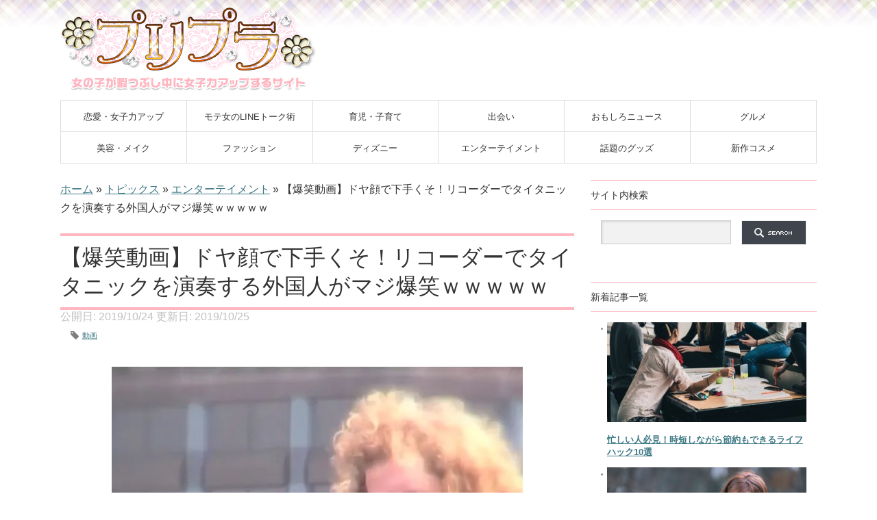

--- FILE ---
content_type: text/html; charset=UTF-8
request_url: https://prepra.jp/topix/entertainment/titanic-recorder/
body_size: 12357
content:
<!DOCTYPE html PUBLIC "-//W3C//DTD XHTML 1.1//EN" "http://www.w3.org/TR/xhtml11/DTD/xhtml11.dtd"> <!--[if lt IE 9]><html xmlns="http://www.w3.org/1999/xhtml" class="ie"><![endif]--> <!--[if (gt IE 9)|!(IE)]><!--><html xmlns="http://www.w3.org/1999/xhtml"><!--<![endif]--><head profile="http://gmpg.org/xfn/11"> <script data-ad-client="ca-pub-4190391446576799" async src="https://pagead2.googlesyndication.com/pagead/js/adsbygoogle.js"></script> <meta http-equiv="Content-Type" content="text/html; charset=UTF-8"/><meta http-equiv="X-UA-Compatible" content="IE=edge,chrome=1"/><meta name="viewport" content="width=device-width"/><link media="all" href="https://prepra.jp/wp-content/cache/autoptimize/css/autoptimize_d9a4ff00680134103e039a567dfd4995.css" rel="stylesheet"><link media="screen and (min-width:641px)" href="https://prepra.jp/wp-content/cache/autoptimize/css/autoptimize_f6b12ed0d4c6cb85a2aa6d07d6347da4.css" rel="stylesheet"><link media="screen and (max-width:640px)" href="https://prepra.jp/wp-content/cache/autoptimize/css/autoptimize_3f1c4d122f90adbe7519e3768bc5a65d.css" rel="stylesheet"><title>【爆笑動画】ドヤ顔で下手くそ！リコーダーでタイタニックを演奏する外国人がマジ爆笑ｗｗｗｗｗ - プリプラ -女子力アップできるサイト-プリプラ -女子力アップできるサイト-</title><meta name="description" content="こんな面白い動画がかつてあっただろうか。まるで一流音楽家のような風貌の外国人マットさん。キャンドルに照らされ、これからどのような美しい演奏を魅せてくれるのかと期待が膨らむ。"/><link rel="alternate" type="application/rss+xml" title="プリプラ -女子力アップできるサイト- RSS Feed" href="https://prepra.jp/feed/"/><link rel="alternate" type="application/atom+xml" title="プリプラ -女子力アップできるサイト- Atom Feed" href="https://prepra.jp/feed/atom/"/><link rel="pingback" href="https://prepra.jp/xmlrpc.php"/><meta name="p:domain_verify" content="63ca3359397c190d5283c8acdc125246"/> <script src="https://ajax.googleapis.com/ajax/libs/jquery/1.11.2/jquery.min.js"></script> <script type="text/javascript">$(function(){$('.main-gallery').flickity({initialIndex:0,cellAlign:'center',contain:true,wrapAround:true,imagesLoaded:true,draggable:true,prevNextButtons:false,pageDots:true,accessibility:true,autoPlay:6000})});</script> <meta name='robots' content='index, follow, max-image-preview:large, max-snippet:-1, max-video-preview:-1'/><link rel="canonical" href="https://prepra.jp/topix/entertainment/titanic-recorder/"/><meta property="og:locale" content="ja_JP"/><meta property="og:type" content="article"/><meta property="og:title" content="【爆笑動画】ドヤ顔で下手くそ！リコーダーでタイタニックを演奏する外国人がマジ爆笑ｗｗｗｗｗ - プリプラ -女子力アップできるサイト-"/><meta property="og:description" content="こんな面白い動画がかつてあっただろうか。 まるで一流音楽家のような風貌の外国人マットさん。 キャンドルに照らされ、これからどのような美しい演奏を魅せてくれるのかと期待が膨らむ。楽器がリコーダーというのもまたいいではないか [&hellip;]"/><meta property="og:url" content="https://prepra.jp/topix/entertainment/titanic-recorder/"/><meta property="og:site_name" content="プリプラ -女子力アップできるサイト-"/><meta property="article:published_time" content="2019-10-24T03:00:35+00:00"/><meta property="article:modified_time" content="2019-10-25T03:48:55+00:00"/><meta property="og:image" content="https://i0.wp.com/prepra.jp/wp-content/uploads/2015/11/titanic-recorder.jpg?fit=600%2C411&ssl=1"/><meta property="og:image:width" content="600"/><meta property="og:image:height" content="411"/><meta property="og:image:type" content="image/jpeg"/><meta name="author" content="プリプラ編集長"/><meta name="twitter:card" content="summary_large_image"/><meta name="twitter:creator" content="@pripra_com"/><meta name="twitter:site" content="@pripra_com"/><meta name="twitter:label1" content="執筆者"/><meta name="twitter:data1" content="プリプラ編集長"/> <script type="application/ld+json" class="yoast-schema-graph">/*<![CDATA[*/{"@context":"https://schema.org","@graph":[{"@type":"Article","@id":"https://prepra.jp/topix/entertainment/titanic-recorder/#article","isPartOf":{"@id":"https://prepra.jp/topix/entertainment/titanic-recorder/"},"author":{"name":"プリプラ編集長","@id":"https://prepra.jp/#/schema/person/f0d6664294d525fad8c484476c10c991"},"headline":"【爆笑動画】ドヤ顔で下手くそ！リコーダーでタイタニックを演奏する外国人がマジ爆笑ｗｗｗｗｗ","datePublished":"2019-10-24T03:00:35+00:00","dateModified":"2019-10-25T03:48:55+00:00","mainEntityOfPage":{"@id":"https://prepra.jp/topix/entertainment/titanic-recorder/"},"wordCount":5,"image":{"@id":"https://prepra.jp/topix/entertainment/titanic-recorder/#primaryimage"},"thumbnailUrl":"https://i0.wp.com/prepra.jp/wp-content/uploads/2015/11/titanic-recorder.jpg?fit=600%2C411&ssl=1","keywords":["動画"],"articleSection":["エンターテイメント"],"inLanguage":"ja"},{"@type":"WebPage","@id":"https://prepra.jp/topix/entertainment/titanic-recorder/","url":"https://prepra.jp/topix/entertainment/titanic-recorder/","name":"【爆笑動画】ドヤ顔で下手くそ！リコーダーでタイタニックを演奏する外国人がマジ爆笑ｗｗｗｗｗ - プリプラ -女子力アップできるサイト-","isPartOf":{"@id":"https://prepra.jp/#website"},"primaryImageOfPage":{"@id":"https://prepra.jp/topix/entertainment/titanic-recorder/#primaryimage"},"image":{"@id":"https://prepra.jp/topix/entertainment/titanic-recorder/#primaryimage"},"thumbnailUrl":"https://i0.wp.com/prepra.jp/wp-content/uploads/2015/11/titanic-recorder.jpg?fit=600%2C411&ssl=1","datePublished":"2019-10-24T03:00:35+00:00","dateModified":"2019-10-25T03:48:55+00:00","author":{"@id":"https://prepra.jp/#/schema/person/f0d6664294d525fad8c484476c10c991"},"breadcrumb":{"@id":"https://prepra.jp/topix/entertainment/titanic-recorder/#breadcrumb"},"inLanguage":"ja","potentialAction":[{"@type":"ReadAction","target":["https://prepra.jp/topix/entertainment/titanic-recorder/"]}]},{"@type":"ImageObject","inLanguage":"ja","@id":"https://prepra.jp/topix/entertainment/titanic-recorder/#primaryimage","url":"https://i0.wp.com/prepra.jp/wp-content/uploads/2015/11/titanic-recorder.jpg?fit=600%2C411&ssl=1","contentUrl":"https://i0.wp.com/prepra.jp/wp-content/uploads/2015/11/titanic-recorder.jpg?fit=600%2C411&ssl=1","width":600,"height":411},{"@type":"BreadcrumbList","@id":"https://prepra.jp/topix/entertainment/titanic-recorder/#breadcrumb","itemListElement":[{"@type":"ListItem","position":1,"name":"ホーム","item":"https://prepra.jp/"},{"@type":"ListItem","position":2,"name":"トピックス","item":"https://prepra.jp/category/topix/"},{"@type":"ListItem","position":3,"name":"エンターテイメント","item":"https://prepra.jp/category/topix/entertainment/"},{"@type":"ListItem","position":4,"name":"【爆笑動画】ドヤ顔で下手くそ！リコーダーでタイタニックを演奏する外国人がマジ爆笑ｗｗｗｗｗ"}]},{"@type":"WebSite","@id":"https://prepra.jp/#website","url":"https://prepra.jp/","name":"プリプラ -女子力アップできるサイト-","description":"女の子が暇つぶし中に女子力アップできたり、恋愛の悩みを解決できる情報サイト","potentialAction":[{"@type":"SearchAction","target":{"@type":"EntryPoint","urlTemplate":"https://prepra.jp/?s={search_term_string}"},"query-input":{"@type":"PropertyValueSpecification","valueRequired":true,"valueName":"search_term_string"}}],"inLanguage":"ja"},{"@type":"Person","@id":"https://prepra.jp/#/schema/person/f0d6664294d525fad8c484476c10c991","name":"プリプラ編集長","image":{"@type":"ImageObject","inLanguage":"ja","@id":"https://prepra.jp/#/schema/person/image/","url":"https://secure.gravatar.com/avatar/821489cf0fe48ead6ac5de3ac2ddac540e242a5b8396e0791170cc6d146ad8fe?s=96&d=mm&r=g","contentUrl":"https://secure.gravatar.com/avatar/821489cf0fe48ead6ac5de3ac2ddac540e242a5b8396e0791170cc6d146ad8fe?s=96&d=mm&r=g","caption":"プリプラ編集長"},"url":"https://prepra.jp/author/wpmaster/"}]}/*]]>*/</script> <link rel='dns-prefetch' href='//stats.wp.com'/><link rel='dns-prefetch' href='//www.googletagmanager.com'/><link rel='dns-prefetch' href='//pagead2.googlesyndication.com'/><link rel='preconnect' href='//c0.wp.com'/><link rel='preconnect' href='//i0.wp.com'/><link href='https://fonts.gstatic.com' crossorigin='anonymous' rel='preconnect'/><link href='https://ajax.googleapis.com' rel='preconnect'/><link href='https://fonts.googleapis.com' rel='preconnect'/> <script type="text/javascript" src="https://prepra.jp/wp-includes/js/jquery/jquery.min.js?ver=3.7.1" id="jquery-core-js"></script> <link rel="https://api.w.org/" href="https://prepra.jp/wp-json/"/><link rel="alternate" title="JSON" type="application/json" href="https://prepra.jp/wp-json/wp/v2/posts/3187"/><link rel='shortlink' href='https://prepra.jp/?p=3187'/><link rel="alternate" title="oEmbed (JSON)" type="application/json+oembed" href="https://prepra.jp/wp-json/oembed/1.0/embed?url=https%3A%2F%2Fprepra.jp%2Ftopix%2Fentertainment%2Ftitanic-recorder%2F"/><link rel="alternate" title="oEmbed (XML)" type="text/xml+oembed" href="https://prepra.jp/wp-json/oembed/1.0/embed?url=https%3A%2F%2Fprepra.jp%2Ftopix%2Fentertainment%2Ftitanic-recorder%2F&#038;format=xml"/><meta name="generator" content="Site Kit by Google 1.170.0"/> <script>document.cookie='quads_browser_width='+screen.width;</script> <meta name="google-adsense-platform-account" content="ca-host-pub-2644536267352236"><meta name="google-adsense-platform-domain" content="sitekit.withgoogle.com">  <script type="text/javascript" async="async" src="https://pagead2.googlesyndication.com/pagead/js/adsbygoogle.js?client=ca-pub-4190391446576799&amp;host=ca-host-pub-2644536267352236" crossorigin="anonymous"></script> <link rel="icon" href="https://i0.wp.com/prepra.jp/wp-content/uploads/2016/10/cropped-pp_favicon.png?fit=32%2C32&#038;ssl=1" sizes="32x32"/><link rel="icon" href="https://i0.wp.com/prepra.jp/wp-content/uploads/2016/10/cropped-pp_favicon.png?fit=192%2C192&#038;ssl=1" sizes="192x192"/><link rel="apple-touch-icon" href="https://i0.wp.com/prepra.jp/wp-content/uploads/2016/10/cropped-pp_favicon.png?fit=180%2C180&#038;ssl=1"/><meta name="msapplication-TileImage" content="https://i0.wp.com/prepra.jp/wp-content/uploads/2016/10/cropped-pp_favicon.png?fit=270%2C270&#038;ssl=1"/> <script type="text/javascript">jQuery(document).ready(function($){$("#newslist").liScroll({travelocity:0.08});});</script> <link rel="stylesheet" href="//maxcdn.bootstrapcdn.com/font-awesome/4.4.0/css/font-awesome.min.css"> <!--[if lt IE 9]><link id="stylesheet" rel="stylesheet" href="https://prepra.jp/wp-content/themes/gorgeous_tcd013/style_pc.css?ver=5.1.2" type="text/css" /> <script type="text/javascript" src="https://prepra.jp/wp-content/themes/gorgeous_tcd013/js/ie.js?ver=5.1.2"></script> <link rel="stylesheet" href="https://prepra.jp/wp-content/themes/gorgeous_tcd013/ie.css" type="text/css" /> <![endif]--> <!--[if IE 7]><link rel="stylesheet" href="https://prepra.jp/wp-content/themes/gorgeous_tcd013/ie7.css" type="text/css" /> <![endif]-->  <script async src="https://www.googletagmanager.com/gtag/js?id=UA-69068631-2"></script> <script>window.dataLayer=window.dataLayer||[];function gtag(){dataLayer.push(arguments);}gtag('js',new Date());gtag('config','UA-69068631-2');</script> </head><body class=" default"><div id="header_wrap"><div id="header" class="clearfix"><h2 id="logo"> <a href="https://prepra.jp"> <img src="https://prepra.jp/wp-content/themes/gorgeous_tcd013/img/header/pp_title3.png" alt="プリプラ -女子力アップできるサイト-"> </a></h2> <a href="#" class="menu_button">menu</a><div id="global_menu" class="clearfix"><ul id="menu-%e3%83%a1%e3%82%a4%e3%83%b3%e3%83%a1%e3%83%8b%e3%83%a5%e3%83%bc" class="menu"><li id="menu-item-1698" class="menu-item menu-item-type-taxonomy menu-item-object-category menu-item-1698"><a href="https://prepra.jp/category/renaitechnic/">恋愛・女子力アップ</a></li><li id="menu-item-19132" class="menu-item menu-item-type-custom menu-item-object-custom menu-item-19132"><a href="https://prepra.jp/line/howto/linemanual-top/">モテ女のLINEトーク術</a></li><li id="menu-item-27422" class="menu-item menu-item-type-taxonomy menu-item-object-category menu-item-27422"><a href="https://prepra.jp/category/baby/">育児・子育て</a></li><li id="menu-item-28822" class="menu-item menu-item-type-custom menu-item-object-custom menu-item-28822"><a href="https://prepra.jp/spapps/community/commuappli/">出会い</a></li><li id="menu-item-19129" class="menu-item menu-item-type-taxonomy menu-item-object-category menu-item-19129"><a href="https://prepra.jp/category/topix/omoshiro/">おもしろニュース</a></li><li id="menu-item-19130" class="menu-item menu-item-type-taxonomy menu-item-object-category menu-item-19130"><a href="https://prepra.jp/category/news/gourmet/">グルメ</a></li><li id="menu-item-28823" class="menu-item menu-item-type-taxonomy menu-item-object-category menu-item-28823"><a href="https://prepra.jp/category/topix/beauty/">美容・メイク</a></li><li id="menu-item-28824" class="menu-item menu-item-type-taxonomy menu-item-object-category menu-item-28824"><a href="https://prepra.jp/category/topix/tpfashion/">ファッション</a></li><li id="menu-item-28825" class="menu-item menu-item-type-taxonomy menu-item-object-category menu-item-28825"><a href="https://prepra.jp/category/topix/disney/">ディズニー</a></li><li id="menu-item-28826" class="menu-item menu-item-type-taxonomy menu-item-object-category current-post-ancestor current-menu-parent current-post-parent menu-item-28826"><a href="https://prepra.jp/category/topix/entertainment/">エンターテイメント</a></li><li id="menu-item-28827" class="menu-item menu-item-type-taxonomy menu-item-object-category menu-item-28827"><a href="https://prepra.jp/category/topix/goods-topi/">話題のグッズ</a></li><li id="menu-item-28828" class="menu-item menu-item-type-taxonomy menu-item-object-category menu-item-28828"><a href="https://prepra.jp/category/news/health/">新作コスメ</a></li></ul></div><div id="news_ticker"><ul id="newslist"><li><a href="https://prepra.jp/spapps/lifestyle/%e3%80%90%e8%b6%85%e5%88%9d%e5%bf%83%e8%80%85%e5%90%91%e3%81%91%e3%80%91%e3%83%9d%e3%82%a4%e6%b4%bb%e3%81%a3%e3%81%a6%e4%bd%95%e3%81%8b%e3%82%89%e5%a7%8b%e3%82%81%e3%82%8c%e3%81%b0%e3%81%84%e3%81%84/">【超初心者向け】ポイ活って何から始めればいいの？まずはこの3つから！</a></li><li><a href="https://prepra.jp/topix/beauty/bosty/">短期間でもダイエットできる！そして、理想のボディを手に入れろ！</a></li></ul></div></div></div><div id="contents" class="clearfix"><div id="main_col"><p id="breadcrumbs"><span><span><a href="https://prepra.jp/">ホーム</a></span> » <span><a href="https://prepra.jp/category/topix/">トピックス</a></span> » <span><a href="https://prepra.jp/category/topix/entertainment/">エンターテイメント</a></span> » <span class="breadcrumb_last" aria-current="page">【爆笑動画】ドヤ顔で下手くそ！リコーダーでタイタニックを演奏する外国人がマジ爆笑ｗｗｗｗｗ</span></span></p><h2 class="headline1" id="page_headline">【爆笑動画】ドヤ顔で下手くそ！リコーダーでタイタニックを演奏する外国人がマジ爆笑ｗｗｗｗｗ</h2><div id="content" class="clearfix"> <font color="silver"> 公開日: <time class="entry-date published" datetime="2019/10/24"> 2019/10/24 </time> 更新日: <time class="updated-date updated" datetime="2019/10/25"> 2019/10/25 </time> </font><ul id="single_meta" class="clearfix"><li class="post_tag"><a href="https://prepra.jp/tag/%e5%8b%95%e7%94%bb/" rel="tag">動画</a></li></ul><div class="post clearfix"><div class="post_image"><img width="600" height="411" src="[data-uri]" data-src="https://i0.wp.com/prepra.jp/wp-content/uploads/2015/11/titanic-recorder.jpg?fit=600%2C411&amp;ssl=1" class="attachment-large size-large wp-post-image" alt="" decoding="async" fetchpriority="high" srcset="https://i0.wp.com/prepra.jp/wp-content/uploads/2015/11/titanic-recorder.jpg?w=600&amp;ssl=1 600w, https://i0.wp.com/prepra.jp/wp-content/uploads/2015/11/titanic-recorder.jpg?resize=300%2C206&amp;ssl=1 300w" sizes="(max-width: 600px) 100vw, 600px"/><noscript><img width="600" height="411" src="https://i0.wp.com/prepra.jp/wp-content/uploads/2015/11/titanic-recorder.jpg?fit=600%2C411&amp;ssl=1" class="attachment-large size-large wp-post-image" alt="" decoding="async" fetchpriority="high" srcset="https://i0.wp.com/prepra.jp/wp-content/uploads/2015/11/titanic-recorder.jpg?w=600&amp;ssl=1 600w, https://i0.wp.com/prepra.jp/wp-content/uploads/2015/11/titanic-recorder.jpg?resize=300%2C206&amp;ssl=1 300w" sizes="(max-width: 600px) 100vw, 600px"/></noscript></div></div><div class="post clearfix"><p>こんな面白い動画がかつてあっただろうか。</p><p>まるで一流音楽家のような風貌の外国人マットさん。</p><p><img decoding="async" src="[data-uri]" data-src="https://prepra.jp/wp-content/picture/titanic-recorder/1.jpg" alt="マットさん"/><noscript><img data-recalc-dims="1" decoding="async" src="https://i0.wp.com/prepra.jp/wp-content/picture/titanic-recorder/1.jpg?ssl=1" alt="マットさん"/></noscript></p><p>キャンドルに照らされ、これからどのような美しい演奏を魅せてくれるのかと期待が膨らむ。楽器がリコーダーというのもまたいいではないか。</p><p>曲目は<strong>タイタニックのテーマ「My Heart Will Go On」。</strong>名曲だ。</p><p>心癒される前奏から、曲が始まると・・・。</p><div class="quads-location quads-ad1" id="quads-ad1" style="float:none;margin:2px 0 2px 0;text-align:center;"></div><p style="margin-top:2.0em;"><h3 class="uma3">リコーダー演奏ヘタ過ぎぃ！</h3><p>リコーダーの音は割れるは、高音は出ないわ、もうただの<b>ヘタクソ</b>なのである！</p><p><img decoding="async" src="[data-uri]" data-src="https://prepra.jp/wp-content/picture/titanic-recorder/2.jpg" alt="下手くそリコーダーでタイタニック"/><noscript><img data-recalc-dims="1" decoding="async" src="https://i0.wp.com/prepra.jp/wp-content/picture/titanic-recorder/2.jpg?ssl=1" alt="下手くそリコーダーでタイタニック"/></noscript><br/> <img decoding="async" src="[data-uri]" data-src="https://prepra.jp/wp-content/picture/titanic-recorder/3.jpg" alt="下手くそリコーダーでタイタニック"/><noscript><img data-recalc-dims="1" decoding="async" src="https://i0.wp.com/prepra.jp/wp-content/picture/titanic-recorder/3.jpg?ssl=1" alt="下手くそリコーダーでタイタニック"/></noscript></p><p style="margin-top:2.0em;"><p>それでも演奏を続ける彼の表情は<b>超ドヤ顔！！</b>そしてちょいちょいカメラ目線ｗｗｗｗ</p><p>バックの背景もいちいちかっこよくてウザい！けど、超面白い！！</p><p>そんな、<strong>爆笑ヘタクソリコーダーで贈るタイタニック演奏動画をご覧ください。</strong></p><div class="video-container"><iframe width="420" height="315" src="https://www.youtube.com/embed/X2WH8mHJnhM" frameborder="0" allowfullscreen></iframe></div></div><div class="ninja_onebutton"> <script type="text/javascript">//<![CDATA[
(function(d){if(typeof(window.NINJA_CO_JP_ONETAG_BUTTON_4af8498ab67e3e96c246a40dad882d1b)=='undefined'){document.write("<sc"+"ript type='text\/javascript' src='\/\/omt.shinobi.jp\/b\/4af8498ab67e3e96c246a40dad882d1b'><\/sc"+"ript>");}else{window.NINJA_CO_JP_ONETAG_BUTTON_4af8498ab67e3e96c246a40dad882d1b.ONETAGButton_Load();}})(document);
//]]></script><span class="ninja_onebutton_hidden" style="display:none;">https://prepra.jp/topix/entertainment/titanic-recorder/</span><span style="display:none;" class="ninja_onebutton_hidden">【爆笑動画】ドヤ顔で下手くそ！リコーダーでタイタニックを演奏する外国人がマジ爆笑ｗｗｗｗｗ</span></div> <br><div id="related_post"><h3 class="headline3">関連記事</h3><ul class="clearfix"><li class="clearfix forsponly"><div class="cirqua-slot" data-slot-id="liTvyyJ9" style="display:none"></div></li><li class="clearfix forsponly"><div class="cirqua-slot" data-slot-id="liTvyyJ9" style="display:none"></div></li><li class="clearfix even"> <a class="image" href="https://prepra.jp/topix/entertainment/bals-yosou/"><img width="150" height="150" src="[data-uri]" data-src="https://i0.wp.com/prepra.jp/wp-content/uploads/2016/01/bals-yosou.jpg?resize=150%2C150&amp;ssl=1" class="attachment-small_size size-small_size wp-post-image" alt="" decoding="async" loading="lazy" srcset="https://i0.wp.com/prepra.jp/wp-content/uploads/2016/01/bals-yosou.jpg?resize=150%2C150&amp;ssl=1 150w, https://i0.wp.com/prepra.jp/wp-content/uploads/2016/01/bals-yosou.jpg?resize=45%2C45&amp;ssl=1 45w, https://i0.wp.com/prepra.jp/wp-content/uploads/2016/01/bals-yosou.jpg?zoom=2&amp;resize=150%2C150&amp;ssl=1 300w, https://i0.wp.com/prepra.jp/wp-content/uploads/2016/01/bals-yosou.jpg?zoom=3&amp;resize=150%2C150&amp;ssl=1 450w" sizes="auto, (max-width: 150px) 100vw, 150px"/><noscript><img width="150" height="150" src="https://i0.wp.com/prepra.jp/wp-content/uploads/2016/01/bals-yosou.jpg?resize=150%2C150&amp;ssl=1" class="attachment-small_size size-small_size wp-post-image" alt="" decoding="async" loading="lazy" srcset="https://i0.wp.com/prepra.jp/wp-content/uploads/2016/01/bals-yosou.jpg?resize=150%2C150&amp;ssl=1 150w, https://i0.wp.com/prepra.jp/wp-content/uploads/2016/01/bals-yosou.jpg?resize=45%2C45&amp;ssl=1 45w, https://i0.wp.com/prepra.jp/wp-content/uploads/2016/01/bals-yosou.jpg?zoom=2&amp;resize=150%2C150&amp;ssl=1 300w, https://i0.wp.com/prepra.jp/wp-content/uploads/2016/01/bals-yosou.jpg?zoom=3&amp;resize=150%2C150&amp;ssl=1 450w" sizes="auto, (max-width: 150px) 100vw, 150px"/></noscript></a><div class="info"><ul class="meta clearfix"><li class="category"><a href="https://prepra.jp/category/topix/entertainment/" rel="category tag">エンターテイメント</a></li></ul><h4 class="title"><a href="https://prepra.jp/topix/entertainment/bals-yosou/">金曜ロードショー特別企画！何時何分何秒に「バルス!!」されるか予想しよう！</a></h4></div></li><li class="clearfix odd"> <a class="image" href="https://prepra.jp/topix/entertainment/rola-operalive/"><img width="150" height="150" src="[data-uri]" data-src="https://i0.wp.com/prepra.jp/wp-content/uploads/2016/04/rola-operalive.png?resize=150%2C150&amp;ssl=1" class="attachment-small_size size-small_size wp-post-image" alt="" decoding="async" loading="lazy" srcset="https://i0.wp.com/prepra.jp/wp-content/uploads/2016/04/rola-operalive.png?resize=150%2C150&amp;ssl=1 150w, https://i0.wp.com/prepra.jp/wp-content/uploads/2016/04/rola-operalive.png?resize=45%2C45&amp;ssl=1 45w, https://i0.wp.com/prepra.jp/wp-content/uploads/2016/04/rola-operalive.png?zoom=2&amp;resize=150%2C150&amp;ssl=1 300w, https://i0.wp.com/prepra.jp/wp-content/uploads/2016/04/rola-operalive.png?zoom=3&amp;resize=150%2C150&amp;ssl=1 450w" sizes="auto, (max-width: 150px) 100vw, 150px"/><noscript><img width="150" height="150" src="https://i0.wp.com/prepra.jp/wp-content/uploads/2016/04/rola-operalive.png?resize=150%2C150&amp;ssl=1" class="attachment-small_size size-small_size wp-post-image" alt="" decoding="async" loading="lazy" srcset="https://i0.wp.com/prepra.jp/wp-content/uploads/2016/04/rola-operalive.png?resize=150%2C150&amp;ssl=1 150w, https://i0.wp.com/prepra.jp/wp-content/uploads/2016/04/rola-operalive.png?resize=45%2C45&amp;ssl=1 45w, https://i0.wp.com/prepra.jp/wp-content/uploads/2016/04/rola-operalive.png?zoom=2&amp;resize=150%2C150&amp;ssl=1 300w, https://i0.wp.com/prepra.jp/wp-content/uploads/2016/04/rola-operalive.png?zoom=3&amp;resize=150%2C150&amp;ssl=1 450w" sizes="auto, (max-width: 150px) 100vw, 150px"/></noscript></a><div class="info"><ul class="meta clearfix"><li class="category"><a href="https://prepra.jp/category/topix/entertainment/" rel="category tag">エンターテイメント</a></li></ul><h4 class="title"><a href="https://prepra.jp/topix/entertainment/rola-operalive/">これが天使の歌声か…！オペラライヴを披露したローラの美声に聴いた人全員が感動</a></h4></div></li><li class="clearfix even"> <a class="image" href="https://prepra.jp/topix/entertainment/shingeki-gengaten/"><img width="150" height="150" src="[data-uri]" data-src="https://i0.wp.com/prepra.jp/wp-content/uploads/2019/05/shingeki-gengaten.jpg?resize=150%2C150&amp;ssl=1" class="attachment-small_size size-small_size wp-post-image" alt="進撃の巨人展FINAL" decoding="async" loading="lazy" srcset="https://i0.wp.com/prepra.jp/wp-content/uploads/2019/05/shingeki-gengaten.jpg?resize=150%2C150&amp;ssl=1 150w, https://i0.wp.com/prepra.jp/wp-content/uploads/2019/05/shingeki-gengaten.jpg?resize=45%2C45&amp;ssl=1 45w, https://i0.wp.com/prepra.jp/wp-content/uploads/2019/05/shingeki-gengaten.jpg?zoom=2&amp;resize=150%2C150&amp;ssl=1 300w, https://i0.wp.com/prepra.jp/wp-content/uploads/2019/05/shingeki-gengaten.jpg?zoom=3&amp;resize=150%2C150&amp;ssl=1 450w" sizes="auto, (max-width: 150px) 100vw, 150px"/><noscript><img width="150" height="150" src="https://i0.wp.com/prepra.jp/wp-content/uploads/2019/05/shingeki-gengaten.jpg?resize=150%2C150&amp;ssl=1" class="attachment-small_size size-small_size wp-post-image" alt="進撃の巨人展FINAL" decoding="async" loading="lazy" srcset="https://i0.wp.com/prepra.jp/wp-content/uploads/2019/05/shingeki-gengaten.jpg?resize=150%2C150&amp;ssl=1 150w, https://i0.wp.com/prepra.jp/wp-content/uploads/2019/05/shingeki-gengaten.jpg?resize=45%2C45&amp;ssl=1 45w, https://i0.wp.com/prepra.jp/wp-content/uploads/2019/05/shingeki-gengaten.jpg?zoom=2&amp;resize=150%2C150&amp;ssl=1 300w, https://i0.wp.com/prepra.jp/wp-content/uploads/2019/05/shingeki-gengaten.jpg?zoom=3&amp;resize=150%2C150&amp;ssl=1 450w" sizes="auto, (max-width: 150px) 100vw, 150px"/></noscript></a><div class="info"><ul class="meta clearfix"><li class="category"><a href="https://prepra.jp/category/topix/entertainment/" rel="category tag">エンターテイメント</a></li></ul><h4 class="title"><a href="https://prepra.jp/topix/entertainment/shingeki-gengaten/">「進撃の巨人」原画展FINAL｜限定グッズ付きチケットを購入する方法！</a></h4></div></li><li class="clearfix odd"> <a class="image" href="https://prepra.jp/topix/entertainment/nightpool/"><img width="150" height="150" src="[data-uri]" data-src="https://i0.wp.com/prepra.jp/wp-content/uploads/2018/05/nightpool.jpg?resize=150%2C150&amp;ssl=1" class="attachment-small_size size-small_size wp-post-image" alt="" decoding="async" loading="lazy" srcset="https://i0.wp.com/prepra.jp/wp-content/uploads/2018/05/nightpool.jpg?resize=150%2C150&amp;ssl=1 150w, https://i0.wp.com/prepra.jp/wp-content/uploads/2018/05/nightpool.jpg?resize=45%2C45&amp;ssl=1 45w, https://i0.wp.com/prepra.jp/wp-content/uploads/2018/05/nightpool.jpg?zoom=2&amp;resize=150%2C150&amp;ssl=1 300w, https://i0.wp.com/prepra.jp/wp-content/uploads/2018/05/nightpool.jpg?zoom=3&amp;resize=150%2C150&amp;ssl=1 450w" sizes="auto, (max-width: 150px) 100vw, 150px"/><noscript><img width="150" height="150" src="https://i0.wp.com/prepra.jp/wp-content/uploads/2018/05/nightpool.jpg?resize=150%2C150&amp;ssl=1" class="attachment-small_size size-small_size wp-post-image" alt="" decoding="async" loading="lazy" srcset="https://i0.wp.com/prepra.jp/wp-content/uploads/2018/05/nightpool.jpg?resize=150%2C150&amp;ssl=1 150w, https://i0.wp.com/prepra.jp/wp-content/uploads/2018/05/nightpool.jpg?resize=45%2C45&amp;ssl=1 45w, https://i0.wp.com/prepra.jp/wp-content/uploads/2018/05/nightpool.jpg?zoom=2&amp;resize=150%2C150&amp;ssl=1 300w, https://i0.wp.com/prepra.jp/wp-content/uploads/2018/05/nightpool.jpg?zoom=3&amp;resize=150%2C150&amp;ssl=1 450w" sizes="auto, (max-width: 150px) 100vw, 150px"/></noscript></a><div class="info"><ul class="meta clearfix"><li class="category"><a href="https://prepra.jp/category/topix/entertainment/" rel="category tag">エンターテイメント</a></li></ul><h4 class="title"><a href="https://prepra.jp/topix/entertainment/nightpool/">【2018年最新版】ナイトプールで遊べる東京都内のホテルまとめ</a></h4></div></li><li class="clearfix even"> <a class="image" href="https://prepra.jp/topix/entertainment/maxmina-tegami/"><img width="150" height="150" src="[data-uri]" data-src="https://i0.wp.com/prepra.jp/wp-content/uploads/2017/09/maxmina-tegami.jpg?resize=150%2C150&amp;ssl=1" class="attachment-small_size size-small_size wp-post-image" alt="" decoding="async" loading="lazy" srcset="https://i0.wp.com/prepra.jp/wp-content/uploads/2017/09/maxmina-tegami.jpg?w=500&amp;ssl=1 500w, https://i0.wp.com/prepra.jp/wp-content/uploads/2017/09/maxmina-tegami.jpg?resize=300%2C300&amp;ssl=1 300w, https://i0.wp.com/prepra.jp/wp-content/uploads/2017/09/maxmina-tegami.jpg?resize=150%2C150&amp;ssl=1 150w, https://i0.wp.com/prepra.jp/wp-content/uploads/2017/09/maxmina-tegami.jpg?resize=45%2C45&amp;ssl=1 45w" sizes="auto, (max-width: 150px) 100vw, 150px"/><noscript><img width="150" height="150" src="https://i0.wp.com/prepra.jp/wp-content/uploads/2017/09/maxmina-tegami.jpg?resize=150%2C150&amp;ssl=1" class="attachment-small_size size-small_size wp-post-image" alt="" decoding="async" loading="lazy" srcset="https://i0.wp.com/prepra.jp/wp-content/uploads/2017/09/maxmina-tegami.jpg?w=500&amp;ssl=1 500w, https://i0.wp.com/prepra.jp/wp-content/uploads/2017/09/maxmina-tegami.jpg?resize=300%2C300&amp;ssl=1 300w, https://i0.wp.com/prepra.jp/wp-content/uploads/2017/09/maxmina-tegami.jpg?resize=150%2C150&amp;ssl=1 150w, https://i0.wp.com/prepra.jp/wp-content/uploads/2017/09/maxmina-tegami.jpg?resize=45%2C45&amp;ssl=1 45w" sizes="auto, (max-width: 150px) 100vw, 150px"/></noscript></a><div class="info"><ul class="meta clearfix"><li class="category"><a href="https://prepra.jp/category/topix/entertainment/" rel="category tag">エンターテイメント</a></li></ul><h4 class="title"><a href="https://prepra.jp/topix/entertainment/maxmina-tegami/">【感動】MAXのMINAが安室奈美恵に宛てた直筆手紙。MAXメンバーのメッセージまとめ</a></h4></div></li><li class="clearfix odd"> <a class="image" href="https://prepra.jp/topix/entertainment/kiminonaha-english/"><img width="150" height="150" src="[data-uri]" data-src="https://i0.wp.com/prepra.jp/wp-content/uploads/2017/02/kiminonaha-english-1.png?resize=150%2C150&amp;ssl=1" class="attachment-small_size size-small_size wp-post-image" alt="" decoding="async" loading="lazy" srcset="https://i0.wp.com/prepra.jp/wp-content/uploads/2017/02/kiminonaha-english-1.png?resize=150%2C150&amp;ssl=1 150w, https://i0.wp.com/prepra.jp/wp-content/uploads/2017/02/kiminonaha-english-1.png?resize=45%2C45&amp;ssl=1 45w, https://i0.wp.com/prepra.jp/wp-content/uploads/2017/02/kiminonaha-english-1.png?zoom=2&amp;resize=150%2C150&amp;ssl=1 300w, https://i0.wp.com/prepra.jp/wp-content/uploads/2017/02/kiminonaha-english-1.png?zoom=3&amp;resize=150%2C150&amp;ssl=1 450w" sizes="auto, (max-width: 150px) 100vw, 150px"/><noscript><img width="150" height="150" src="https://i0.wp.com/prepra.jp/wp-content/uploads/2017/02/kiminonaha-english-1.png?resize=150%2C150&amp;ssl=1" class="attachment-small_size size-small_size wp-post-image" alt="" decoding="async" loading="lazy" srcset="https://i0.wp.com/prepra.jp/wp-content/uploads/2017/02/kiminonaha-english-1.png?resize=150%2C150&amp;ssl=1 150w, https://i0.wp.com/prepra.jp/wp-content/uploads/2017/02/kiminonaha-english-1.png?resize=45%2C45&amp;ssl=1 45w, https://i0.wp.com/prepra.jp/wp-content/uploads/2017/02/kiminonaha-english-1.png?zoom=2&amp;resize=150%2C150&amp;ssl=1 300w, https://i0.wp.com/prepra.jp/wp-content/uploads/2017/02/kiminonaha-english-1.png?zoom=3&amp;resize=150%2C150&amp;ssl=1 450w" sizes="auto, (max-width: 150px) 100vw, 150px"/></noscript></a><div class="info"><ul class="meta clearfix"><li class="category"><a href="https://prepra.jp/category/topix/entertainment/" rel="category tag">エンターテイメント</a></li></ul><h4 class="title"><a href="https://prepra.jp/topix/entertainment/kiminonaha-english/">【動画】北米公開向け『君の名は。』RADWIMPSの英語版主題歌がメッチャかっこいい</a></h4></div></li></ul></div></div></div><div id="side_col"><div id="side_widget1"><div class="side_widget clearfix widget_search" id="search-4"><h3 class="side_headline">サイト内検索</h3><form role="search" method="get" id="searchform" class="searchform" action="https://prepra.jp/"><div> <label class="screen-reader-text" for="s">検索:</label> <input type="text" value="" name="s" id="s"/> <input type="submit" id="searchsubmit" value="検索"/></div></form></div><div class="side_widget clearfix rpwe_widget recent-posts-extended" id="rpwe_widget-4"><h3 class="side_headline">新着記事一覧</h3><div class="rpwe-block"><ul class="rpwe-ul"><li class="rpwe-li rpwe-clearfix"><a class="rpwe-img" href="https://prepra.jp/spapps/lifestyle/%e5%bf%99%e3%81%97%e3%81%84%e4%ba%ba%e5%bf%85%e8%a6%8b%ef%bc%81%e6%99%82%e7%9f%ad%e3%81%97%e3%81%aa%e3%81%8c%e3%82%89%e7%af%80%e7%b4%84%e3%82%82%e3%81%a7%e3%81%8d%e3%82%8b%e3%83%a9%e3%82%a4%e3%83%95/" target="_self"><img class="rpwe-aligncenter rpwe-thumb" src="https://prepra.jp/wp-content/uploads/2021/04/7f87f5866e0e0dd6120a1c0fdce7e737-360x180.jpg" alt="忙しい人必見！時短しながら節約もできるライフハック10選" height="180" width="360" loading="lazy" decoding="async"></a><h3 class="rpwe-title"><a href="https://prepra.jp/spapps/lifestyle/%e5%bf%99%e3%81%97%e3%81%84%e4%ba%ba%e5%bf%85%e8%a6%8b%ef%bc%81%e6%99%82%e7%9f%ad%e3%81%97%e3%81%aa%e3%81%8c%e3%82%89%e7%af%80%e7%b4%84%e3%82%82%e3%81%a7%e3%81%8d%e3%82%8b%e3%83%a9%e3%82%a4%e3%83%95/" target="_self">忙しい人必見！時短しながら節約もできるライフハック10選</a></h3></li><li class="rpwe-li rpwe-clearfix"><a class="rpwe-img" href="https://prepra.jp/spapps/lifestyle/%e3%82%b9%e3%83%9e%e3%83%9b%e3%82%84%e3%82%bf%e3%83%96%e3%83%ac%e3%83%83%e3%83%88%e3%82%92%e5%ae%88%e3%82%8b%e3%80%8c%e3%83%a2%e3%83%90%e3%82%a4%e3%83%ab%e4%bf%9d%e9%99%ba%e3%80%8d%e3%81%ae%e3%83%a1/" target="_self"><img class="rpwe-aligncenter rpwe-thumb" src="https://prepra.jp/wp-content/uploads/2021/04/d533578ca86bd6702fa4c7ded89525f4-360x180.jpg" alt="スマホやタブレットを守る「モバイル保険」のメリットとデメリット" height="180" width="360" loading="lazy" decoding="async"></a><h3 class="rpwe-title"><a href="https://prepra.jp/spapps/lifestyle/%e3%82%b9%e3%83%9e%e3%83%9b%e3%82%84%e3%82%bf%e3%83%96%e3%83%ac%e3%83%83%e3%83%88%e3%82%92%e5%ae%88%e3%82%8b%e3%80%8c%e3%83%a2%e3%83%90%e3%82%a4%e3%83%ab%e4%bf%9d%e9%99%ba%e3%80%8d%e3%81%ae%e3%83%a1/" target="_self">スマホやタブレットを守る「モバイル保険」のメリットとデメリット</a></h3></li><li class="rpwe-li rpwe-clearfix"><a class="rpwe-img" href="https://prepra.jp/renaitechnic/%e5%ae%b6%e4%ba%8b%e3%82%92%e5%8a%b9%e7%8e%87%e7%9a%84%e3%81%ab%e3%81%93%e3%81%aa%e3%81%99%e3%83%8e%e3%82%a6%e3%83%8f%e3%82%a6%e5%a4%a7%e5%85%a8%ef%bc%9a%e6%8e%83%e9%99%a4%e3%83%bb%e6%b4%97%e6%bf%af/" target="_self"><img class="rpwe-aligncenter rpwe-thumb" src="https://prepra.jp/wp-content/uploads/2021/04/b8bbd8e397d3e293ef1811261e3dac79-360x180.jpg" alt="家事を効率的にこなすノウハウ大全：掃除・洗濯から日常の工夫まで" height="180" width="360" loading="lazy" decoding="async"></a><h3 class="rpwe-title"><a href="https://prepra.jp/renaitechnic/%e5%ae%b6%e4%ba%8b%e3%82%92%e5%8a%b9%e7%8e%87%e7%9a%84%e3%81%ab%e3%81%93%e3%81%aa%e3%81%99%e3%83%8e%e3%82%a6%e3%83%8f%e3%82%a6%e5%a4%a7%e5%85%a8%ef%bc%9a%e6%8e%83%e9%99%a4%e3%83%bb%e6%b4%97%e6%bf%af/" target="_self">家事を効率的にこなすノウハウ大全：掃除・洗濯から日常の工夫まで</a></h3></li><li class="rpwe-li rpwe-clearfix"><a class="rpwe-img" href="https://prepra.jp/spapps/lifestyle/%e6%97%85%e8%a1%8c%e5%a5%bd%e3%81%8d%e5%bf%85%e8%a6%8b%ef%bc%81%e6%b5%b7%e5%a4%96%e6%97%85%e8%a1%8c%e3%81%ab%e3%81%8a%e3%81%99%e3%81%99%e3%82%81%e3%81%ae%e3%82%af%e3%83%ac%e3%82%b8%e3%83%83%e3%83%88/" target="_self"><img class="rpwe-aligncenter rpwe-thumb" src="https://prepra.jp/wp-content/uploads/2021/10/5a95b3c17e6282c0900173cab503dbd1-360x180.jpg" alt="旅行好き必見！海外旅行におすすめのクレジットカード5選【2025年最新版】" height="180" width="360" loading="lazy" decoding="async"></a><h3 class="rpwe-title"><a href="https://prepra.jp/spapps/lifestyle/%e6%97%85%e8%a1%8c%e5%a5%bd%e3%81%8d%e5%bf%85%e8%a6%8b%ef%bc%81%e6%b5%b7%e5%a4%96%e6%97%85%e8%a1%8c%e3%81%ab%e3%81%8a%e3%81%99%e3%81%99%e3%82%81%e3%81%ae%e3%82%af%e3%83%ac%e3%82%b8%e3%83%83%e3%83%88/" target="_self">旅行好き必見！海外旅行におすすめのクレジットカード5選【2025年最新版】</a></h3></li><li class="rpwe-li rpwe-clearfix"><a class="rpwe-img" href="https://prepra.jp/topix/culture/%e5%a2%93%e3%81%98%e3%81%be%e3%81%84%e3%83%bb%e3%81%8a%e5%a2%93%e5%8f%82%e3%82%8a%e4%bb%a3%e8%a1%8c%e3%81%ae%e7%96%91%e5%95%8f%e3%82%92%e5%be%b9%e5%ba%95%e8%a7%a3%e8%aa%ac/" target="_self"><img class="rpwe-aligncenter rpwe-thumb" src="https://prepra.jp/wp-content/uploads/2022/02/437804ee01ed6e35049bcf12fba08933-360x180.jpg" alt="墓じまい・お墓参り代行の疑問を徹底解説" height="180" width="360" loading="lazy" decoding="async"></a><h3 class="rpwe-title"><a href="https://prepra.jp/topix/culture/%e5%a2%93%e3%81%98%e3%81%be%e3%81%84%e3%83%bb%e3%81%8a%e5%a2%93%e5%8f%82%e3%82%8a%e4%bb%a3%e8%a1%8c%e3%81%ae%e7%96%91%e5%95%8f%e3%82%92%e5%be%b9%e5%ba%95%e8%a7%a3%e8%aa%ac/" target="_self">墓じまい・お墓参り代行の疑問を徹底解説</a></h3></li><li class="rpwe-li rpwe-clearfix"><a class="rpwe-img" href="https://prepra.jp/spapps/benri/0%e3%80%9c2%e6%ad%b3%e3%83%9e%e3%83%9e%e3%83%bb%e3%83%91%e3%83%91%e5%bf%85%e8%a6%8b%ef%bc%81%e4%be%bf%e5%88%a9%ef%bc%81%e3%81%82%e3%82%8b%e3%81%a8%e5%8a%a9%e3%81%8b%e3%82%8b%e3%81%8a%e3%81%99%e3%81%99/" target="_self"><img class="rpwe-aligncenter rpwe-thumb" src="https://prepra.jp/wp-content/uploads/2021/07/c7707fa59aacf3bbe5e9fdafa4a3931e-360x180.jpg" alt="0〜2歳ママ・パパ必見！便利！あると助かるおすすめ育児グッズまとめ" height="180" width="360" loading="lazy" decoding="async"></a><h3 class="rpwe-title"><a href="https://prepra.jp/spapps/benri/0%e3%80%9c2%e6%ad%b3%e3%83%9e%e3%83%9e%e3%83%bb%e3%83%91%e3%83%91%e5%bf%85%e8%a6%8b%ef%bc%81%e4%be%bf%e5%88%a9%ef%bc%81%e3%81%82%e3%82%8b%e3%81%a8%e5%8a%a9%e3%81%8b%e3%82%8b%e3%81%8a%e3%81%99%e3%81%99/" target="_self">0〜2歳ママ・パパ必見！便利！あると助かるおすすめ育児グッズまとめ</a></h3></li><li class="rpwe-li rpwe-clearfix"><a class="rpwe-img" href="https://prepra.jp/renaitechnic/%e4%bb%95%e4%ba%8b%e3%81%ab%e8%bf%bd%e3%82%8f%e3%82%8c%e3%82%8b%e3%81%82%e3%81%aa%e3%81%9f%e3%81%b8%e3%80%82%e3%81%8a%e6%98%bc%e3%81%ab%e8%aa%ad%e3%82%80%e3%81%a0%e3%81%91%e3%81%a7%e5%bf%83%e3%81%8c/" target="_self"><img class="rpwe-aligncenter rpwe-thumb" src="https://prepra.jp/wp-content/uploads/2023/02/2a0c6732d7210410f2d0b3d2696c528c-360x180.jpg" alt="仕事に追われるあなたへ。お昼に読むだけで心が軽くなる小さな言葉" height="180" width="360" loading="lazy" decoding="async"></a><h3 class="rpwe-title"><a href="https://prepra.jp/renaitechnic/%e4%bb%95%e4%ba%8b%e3%81%ab%e8%bf%bd%e3%82%8f%e3%82%8c%e3%82%8b%e3%81%82%e3%81%aa%e3%81%9f%e3%81%b8%e3%80%82%e3%81%8a%e6%98%bc%e3%81%ab%e8%aa%ad%e3%82%80%e3%81%a0%e3%81%91%e3%81%a7%e5%bf%83%e3%81%8c/" target="_self">仕事に追われるあなたへ。お昼に読むだけで心が軽くなる小さな言葉</a></h3></li><li class="rpwe-li rpwe-clearfix"><a class="rpwe-img" href="https://prepra.jp/spapps/lifestyle/%e6%96%b0%e5%b9%b4%e3%81%ae%e4%bb%95%e4%ba%8b%e5%a7%8b%e3%82%81%e3%81%ab%e5%bf%83%e6%8e%9b%e3%81%91%e3%81%9f%e3%81%84%ef%bc%81%e5%a5%b3%e6%80%a7%e3%81%8c%e6%84%8f%e8%ad%98%e3%81%99%e3%81%b9%e3%81%8d7/" target="_self"><img class="rpwe-aligncenter rpwe-thumb" src="https://prepra.jp/wp-content/uploads/2022/01/f6b8f0efa035a160f5d91612170b6a8e-360x180.jpg" alt="新年の仕事始めに心掛けたい！女性が意識すべき7つのポイント" height="180" width="360" loading="lazy" decoding="async"></a><h3 class="rpwe-title"><a href="https://prepra.jp/spapps/lifestyle/%e6%96%b0%e5%b9%b4%e3%81%ae%e4%bb%95%e4%ba%8b%e5%a7%8b%e3%82%81%e3%81%ab%e5%bf%83%e6%8e%9b%e3%81%91%e3%81%9f%e3%81%84%ef%bc%81%e5%a5%b3%e6%80%a7%e3%81%8c%e6%84%8f%e8%ad%98%e3%81%99%e3%81%b9%e3%81%8d7/" target="_self">新年の仕事始めに心掛けたい！女性が意識すべき7つのポイント</a></h3></li><li class="rpwe-li rpwe-clearfix"><a class="rpwe-img" href="https://prepra.jp/spapps/benri/%e5%ae%b6%e8%a8%88%e7%ae%a1%e7%90%86%e3%81%ae%e3%83%a1%e3%83%aa%e3%83%83%e3%83%88%e3%81%a8%e4%be%bf%e5%88%a9%e3%81%aa%e3%83%84%e3%83%bc%e3%83%ab%e3%81%aa%e3%81%a9%e3%81%ae%e3%81%94%e7%b4%b9%e4%bb%8b/" target="_self"><img class="rpwe-aligncenter rpwe-thumb" src="https://prepra.jp/wp-content/uploads/2023/02/2a0c6732d7210410f2d0b3d2696c528c-360x180.jpg" alt="家計管理のメリットと便利なツールなどのご紹介！" height="180" width="360" loading="lazy" decoding="async"></a><h3 class="rpwe-title"><a href="https://prepra.jp/spapps/benri/%e5%ae%b6%e8%a8%88%e7%ae%a1%e7%90%86%e3%81%ae%e3%83%a1%e3%83%aa%e3%83%83%e3%83%88%e3%81%a8%e4%be%bf%e5%88%a9%e3%81%aa%e3%83%84%e3%83%bc%e3%83%ab%e3%81%aa%e3%81%a9%e3%81%ae%e3%81%94%e7%b4%b9%e4%bb%8b/" target="_self">家計管理のメリットと便利なツールなどのご紹介！</a></h3></li><li class="rpwe-li rpwe-clearfix"><a class="rpwe-img" href="https://prepra.jp/spapps/lifestyle/%e8%a8%88%e7%94%bb%e7%9a%84%e3%81%ab%e9%81%8e%e3%81%94%e3%81%9d%e3%81%86%ef%bc%81%e3%81%8a%e6%ad%a3%e6%9c%88%e3%81%ae%e6%9c%89%e6%84%8f%e7%be%a9%e3%81%aa%e9%81%8e%e3%81%94%e3%81%97%e6%96%b9%e3%83%a9/" target="_self"><img class="rpwe-aligncenter rpwe-thumb" src="https://prepra.jp/wp-content/uploads/2021/04/7f87f5866e0e0dd6120a1c0fdce7e737-360x180.jpg" alt="計画的に過ごそう！お正月の有意義な過ごし方ランキング" height="180" width="360" loading="lazy" decoding="async"></a><h3 class="rpwe-title"><a href="https://prepra.jp/spapps/lifestyle/%e8%a8%88%e7%94%bb%e7%9a%84%e3%81%ab%e9%81%8e%e3%81%94%e3%81%9d%e3%81%86%ef%bc%81%e3%81%8a%e6%ad%a3%e6%9c%88%e3%81%ae%e6%9c%89%e6%84%8f%e7%be%a9%e3%81%aa%e9%81%8e%e3%81%94%e3%81%97%e6%96%b9%e3%83%a9/" target="_self">計画的に過ごそう！お正月の有意義な過ごし方ランキング</a></h3></li></ul></div></div><div class="side_widget clearfix widget_execphp" id="execphp-18"><h3 class="side_headline">記事カテゴリ検索</h3><div class="execphpwidget"><ul><li><a href="https://prepra.jp/category/renaitechnic/"><font color="#00F">恋愛・女子力アップ</font></a></li><li><a href="https://prepra.jp/category/baby/"><font color="#00F">育児・子育て</font></a></li><li><a href="https://prepra.jp/category/wedding/"><font color="#00F">結婚、ウエディング</font></a></li><li><a href="https://prepra.jp/category/line/"><font color="#00F">LINE関連</font></a><ul><li><a href="https://prepra.jp/category/line/linestore/">LINE STORE情報</a></li><li><a href="https://prepra.jp/category/line/linestamp/">LINEスタンプ</a></li><li><a href="https://prepra.jp/category/line/howto/">LINEの使い方</a></li></ul></li><li><a href="https://prepra.jp/category/topix/"><font color="#00F">トピックス</font></a><ul><li><a href="https://prepra.jp/category/topix/it/">IT、パソコン関連</a></li><li><a href="https://prepra.jp/category/topix/entertainment/">エンターテイメント</a></li><li><a href="https://prepra.jp/category/topix/tpfashion/">おしゃれ・トレンドファッション</a></li><li><a href="https://prepra.jp/category/topix/omoshiro/">おもしろ</a></li><li><a href="https://prepra.jp/category/topix/culture/">カルチャー</a></li><li><a href="https://prepra.jp/category/topix/disney/">ディズニー</a></li><li><a href="https://prepra.jp/category/topix/beauty/">ビューティー・ヘルス</a></li><li><a href="https://prepra.jp/category/topix/animal/">動物</a></li><li><a href="https://prepra.jp/category/topix/cooking/">料理・レシピ</a></li><li><a href="https://prepra.jp/category/topix/goods-topi/">話題のグッズ</a></li></ul></li><li><a href="https://prepra.jp/category/news/"><font color="#00F">ニュース</font></a><ul><li><a href="https://prepra.jp/category/news/goods/">アイテム・商品</a></li><li><a href="https://prepra.jp/category/news/event/">イベント</a></li><li><a href="https://prepra.jp/category/news/newsentame/">芸能・エンタメ</a></li><li><a href="https://prepra.jp/category/news/gourmet/">グルメ</a></li><li><a href="https://prepra.jp/category/news/fashion/">レディースファッション</a></li><li><a href="https://prepra.jp/category/news/health/">新作コスメ情報</a></li><li><a href="https://prepra.jp/category/news/magazine/">雑誌</a></li></ul></li><li><a href="https://prepra.jp/category/spapps/"><font color="#00F">おすすめスマホアプリの紹介</font></a></li></ul></div></div></div></div></div> <a id="return_top" href="#header">ページ上部へ戻る</a><div id="footer_wrap"><div id="footer" class="clearfix"><div id="footer_widget_area"><div id="footer_widget"><div class="footer_widget clearfix widget_pages" id="pages-4"><h3 class="footer_headline">運営会社</h3><ul><li class="page_item page-item-47893"><a href="https://prepra.jp/buy-adspace/">Buy Adspace</a></li><li class="page_item page-item-2983"><a href="https://prepra.jp/privacypolicy/">プライバシーポリシー</a></li><li class="page_item page-item-37482"><a href="https://prepra.jp/writer/">ライター募集</a></li><li class="page_item page-item-2977"><a href="https://prepra.jp/aboutus/">会社情報</a></li></ul></div><div class="footer_widget clearfix widget_text" id="text-28"><h3 class="footer_headline">お問い合わせ</h3><div class="textwidget"><p><a href="https://prepra.jp/contactus/">プリプラへの問い合わせはコチラ</a></p><p><a href="https://prepra.jp/adpresen/">広告掲載のお問い合わせはコチラ</a></p></div></div></div></div><div id="footer_logo_area" style="top:16px; left:110px;"><h3 id="footer_logo"> <a href="https://prepra.jp/" title="プリプラ -女子力アップできるサイト-"><img src="https://prepra.jp/wp-content/uploads/tcd-w/footer-image-resized.jpg" alt="プリプラ -女子力アップできるサイト-" title="プリプラ -女子力アップできるサイト-"/></a></h3></div></div></div><div id="copyright"><p>Copyright &copy;&nbsp; <a href="https://prepra.jp/">プリプラ -女子力アップできるサイト-</a> All rights reserved.</p></div><div id="fb-root"></div> <script>//<![CDATA[
(function(d,s,id){var js,fjs=d.getElementsByTagName(s)[0];if(d.getElementById(id))return;js=d.createElement(s);js.id=id;js.src="//connect.facebook.net/ja_JP/sdk.js#xfbml=1&version=v2.5";fjs.parentNode.insertBefore(js,fjs);}(document,'script','facebook-jssdk'));
//]]></script> <script type="speculationrules">{"prefetch":[{"source":"document","where":{"and":[{"href_matches":"\/*"},{"not":{"href_matches":["\/wp-*.php","\/wp-admin\/*","\/wp-content\/uploads\/*","\/wp-content\/*","\/wp-content\/plugins\/*","\/wp-content\/themes\/gorgeous_tcd013\/*","\/*\\?(.+)"]}},{"not":{"selector_matches":"a[rel~=\"nofollow\"]"}},{"not":{"selector_matches":".no-prefetch, .no-prefetch a"}}]},"eagerness":"conservative"}]}</script> <script type="text/javascript" src="https://prepra.jp/wp-includes/js/dist/hooks.min.js?ver=4d63a3d491d11ffd8ac6" id="wp-hooks-js"></script> <script type="text/javascript" src="https://prepra.jp/wp-includes/js/dist/i18n.min.js?ver=5e580eb46a90c2b997e6" id="wp-i18n-js"></script> <script type="text/javascript" id="wp-i18n-js-after">wp.i18n.setLocaleData({'text direction\u0004ltr':['ltr']});</script> <script type="text/javascript" id="contact-form-7-js-translations">(function(domain,translations){var localeData=translations.locale_data[domain]||translations.locale_data.messages;localeData[""].domain=domain;wp.i18n.setLocaleData(localeData,domain);})("contact-form-7",{"translation-revision-date":"2025-11-30 08:12:23+0000","generator":"GlotPress\/4.0.3","domain":"messages","locale_data":{"messages":{"":{"domain":"messages","plural-forms":"nplurals=1; plural=0;","lang":"ja_JP"},"This contact form is placed in the wrong place.":["\u3053\u306e\u30b3\u30f3\u30bf\u30af\u30c8\u30d5\u30a9\u30fc\u30e0\u306f\u9593\u9055\u3063\u305f\u4f4d\u7f6e\u306b\u7f6e\u304b\u308c\u3066\u3044\u307e\u3059\u3002"],"Error:":["\u30a8\u30e9\u30fc:"]}},"comment":{"reference":"includes\/js\/index.js"}});</script> <script type="text/javascript" id="contact-form-7-js-before">var wpcf7={"api":{"root":"https:\/\/prepra.jp\/wp-json\/","namespace":"contact-form-7\/v1"},"cached":1};</script> <script type="text/javascript" id="jetpack-stats-js-before">_stq=window._stq||[];_stq.push(["view",{"v":"ext","blog":"189640721","post":"3187","tz":"9","srv":"prepra.jp","j":"1:15.4"}]);_stq.push(["clickTrackerInit","189640721","3187"]);</script> <script type="text/javascript" src="https://stats.wp.com/e-202604.js" id="jetpack-stats-js" defer="defer" data-wp-strategy="defer"></script> <script src="https://crs.adapf.com/cirqua.js?id=1cGZi4D7" id="cirqua-jssdk"></script> <script defer src="https://prepra.jp/wp-content/cache/autoptimize/js/autoptimize_81cc099b798e62dd98faa9ab6d7c188e.js"></script></body></html>

--- FILE ---
content_type: text/html; charset=utf-8
request_url: https://www.google.com/recaptcha/api2/aframe
body_size: 266
content:
<!DOCTYPE HTML><html><head><meta http-equiv="content-type" content="text/html; charset=UTF-8"></head><body><script nonce="Ot2mTk8MfD-aVPdyMB-ioA">/** Anti-fraud and anti-abuse applications only. See google.com/recaptcha */ try{var clients={'sodar':'https://pagead2.googlesyndication.com/pagead/sodar?'};window.addEventListener("message",function(a){try{if(a.source===window.parent){var b=JSON.parse(a.data);var c=clients[b['id']];if(c){var d=document.createElement('img');d.src=c+b['params']+'&rc='+(localStorage.getItem("rc::a")?sessionStorage.getItem("rc::b"):"");window.document.body.appendChild(d);sessionStorage.setItem("rc::e",parseInt(sessionStorage.getItem("rc::e")||0)+1);localStorage.setItem("rc::h",'1768911056487');}}}catch(b){}});window.parent.postMessage("_grecaptcha_ready", "*");}catch(b){}</script></body></html>

--- FILE ---
content_type: application/javascript
request_url: https://sync.shinobi.jp/v2/sync/ne?t=js&r=https%3A%2F%2Fx9.shinobi.jp%2Ftrack%3Fcid%3D453134534%26ref%3D%26jsref%3Dhttps%253A%252F%252Fprepra.jp%252Ftopix%252Fentertainment%252Ftitanic-recorder%252F%26time%3D1768911054121%26x9uid%3D1cdc8b15-8ca1-4458-8f32-7ed73d2db587%26imuid%3Dnull%26picked%3D%257B%2522453134534-109%2522%253A%257B%2522language%2522%253A%2522en-US%2540posix%2522%252C%2522session_id%2522%253A%25227071a884-1df6-4a98-80dd-a852aee8faed%2522%257D%257D%26callback%3D__chikayo__.callback.C_1768911054118_2951%26uid%3D
body_size: 27
content:
__chikayo__.callback.C_1768911054118_2951('f51e1eee-4642-4223-974f-e70ea0f12f0f');